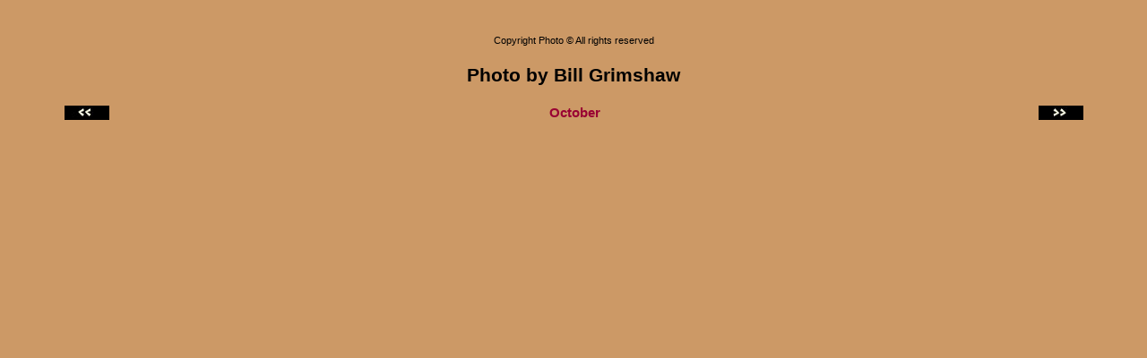

--- FILE ---
content_type: text/html
request_url: https://plcom.net/pic/archive/20011016.html
body_size: 1103
content:
<html>
<head>
	<meta http-equiv="Content-Type" content="text/html; charset=UTF-8"/>
<meta name="Author" content="Peter Crane" link="" rev="HREF=" mailto="peter@plcom.on.ca">
<meta name="Content-Type" content="text/html">
<meta name="DESCRIPTION" content="Bill Grimshaw Photo Editorial: highlights the 
  photography of several photographers.  The site is organized by Bill Grimshaw, 
  hosted by PLcom, and designed by Crane Publications.">
<meta name="keywords" content="photojournalism, photography, journalism, pictures, picture,
  candid, creative photography, creative, digital photography, digitize, photograph of the day,
  photo editorial of the day, photo archive, media, Canadian news, news, media, political news, politics, Canadian
  government, government, top stories of the day, current events, Canada">
<title>Bill Grimshaw's Photo Editorial</title>
	<link rel="canonical" href="https://plcom.net/pic/archive/20011016.html" />
<link rel="stylesheet" type="text/css" href="../../style/style.css">
</head>
<body link="#bb0000" alink="#bb0000" vlink="#bb0000" bgcolor="#CC9966" text="#000000">
<p>&nbsp;</p>
<p align="center"></p>
 <blockquote>
  <div align="center"><font color="#000000">Copyright Photo &copy; All rights 
    reserved</font></div>
</blockquote>
<h3 align="center">Photo by Bill Grimshaw</h3>
<table width="90%" border="0" cellspacing="0" cellpadding="0" align="center">
  <tr> 
    <td width="20%"> 
      <p align="left"><a href="../../pic/archive/20011014.html"><img src="../../pic/graphics/l.jpg" width="50" height="16" border="0"></a> 
    </td>
    <td width="20%" valign="top"> 
      <p>&nbsp;</p>
    </td>
    <td width="20%" align="center"> 
      <p><a href="../../pic/more/200110.html">October</a></p>
    </td>
    <td width="20%" valign="top"> 
      <p>&nbsp;</p>
    </td>
    <td width="20%" valign="top"> 
      <p align="right"><a href="../../pic/archive/20011017.html"><img src="../../pic/graphics/r.jpg" width="50" height="16" border="0" alt="Photo by Mark Hume"></a> 
    </td>
  </tr>
</table>
<h3 align="center">&nbsp;</h3>
<script defer src="https://static.cloudflareinsights.com/beacon.min.js/vcd15cbe7772f49c399c6a5babf22c1241717689176015" integrity="sha512-ZpsOmlRQV6y907TI0dKBHq9Md29nnaEIPlkf84rnaERnq6zvWvPUqr2ft8M1aS28oN72PdrCzSjY4U6VaAw1EQ==" data-cf-beacon='{"version":"2024.11.0","token":"eb608e28761b4118ab18394d94d641e3","r":1,"server_timing":{"name":{"cfCacheStatus":true,"cfEdge":true,"cfExtPri":true,"cfL4":true,"cfOrigin":true,"cfSpeedBrain":true},"location_startswith":null}}' crossorigin="anonymous"></script>
</body>
</html>

--- FILE ---
content_type: text/css
request_url: https://plcom.net/style/style.css
body_size: 307
content:
BODY, P{
	font-size: 11pt;
      font-family: Arial, helvetica, sans-serif;
	}

STRONG {
      font-size: 11pt;	
      font-weight: bold;
	font-family: Arial, helvetica, sans-serif;
      	}

b {
      font-size: 11pt;	
      font-weight: bold;
	font-family: Arial, helvetica, sans-serif;
      	}


A:link {
	font-weight: bold;
	text-decoration: none;
	color: #990033; 
	}

A:visited {
	font-weight: bold;
	text-decoration: none;
	color: #9B0000;
	}

h1 {
	font-size: 22pt;
	font-weight: bold;
	font-family: Arial, helvetica, sans-serif;
	}

h2 {
	font-size: 18pt;
	font-weight: bold;
	font-family: Arial, helvetica, sans-serif;
	}

h3 {
	font-size: 16pt;
	font-weight: bold;
	font-family: Arial, helvetica, sans-serif;
	}

h4 {
	font-size: 14pt;
	font-weight: bold;
	font-family: Arial, helvetica, sans-serif;
	}

h5 {
	color: #6C7E93;
      font-size: 12pt;
	font-weight: bold;
	font-family: Arial, helvetica, sans-serif;
	}

pre {
	font-size: 10pt;
	font-familty: "courier new", courier, serif;
	}

COPY {  font-family: Arial, Helvetica, sans-serif; font-size: 8pt;}
BLOCKQUOTE  { 
	font-size: 8pt;
      font-family: Arial, helvetica, sans-serif;
 }